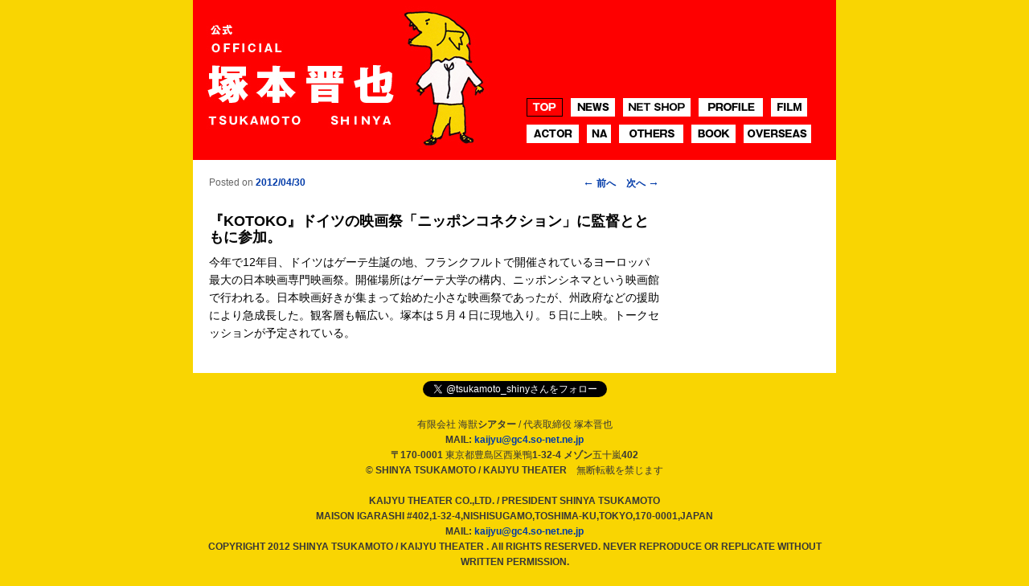

--- FILE ---
content_type: text/html; charset=UTF-8
request_url: https://tsukamotoshinya.net/contents/?p=1541
body_size: 4691
content:
<!DOCTYPE html>
<!--[if IE 6]>
<html id="ie6" lang="ja">
<![endif]-->
<!--[if IE 7]>
<html id="ie7" lang="ja">
<![endif]-->
<!--[if IE 8]>
<html id="ie8" lang="ja">
<![endif]-->
<!--[if !(IE 6) | !(IE 7) | !(IE 8)  ]><!-->
<html lang="ja">
<!--<![endif]-->
<head>
<link href="https://tsukamotoshinya.net/contents/wp-content/themes/twentyeleven/favicon.ico" rel="shortcut icon" />
<meta charset="UTF-8" />
<meta name="viewport" content="width=device-width" />
<title>
『KOTOKO』ドイツの映画祭「ニッポンコネクション」に監督とともに参加。 | 塚本晋也 TSUKAMOTO SHINYA　OFFICIAL WEBSITE</title>
<link rel="profile" href="http://gmpg.org/xfn/11" />
<link rel="stylesheet" type="text/css" media="all" href="https://tsukamotoshinya.net/contents/wp-content/themes/twentyeleven/style.css" />
<link rel="pingback" href="https://tsukamotoshinya.net/contents/xmlrpc.php" />
<!--[if lt IE 9]>
<script src="https://tsukamotoshinya.net/contents/wp-content/themes/twentyeleven/js/html5.js" type="text/javascript"></script>
<![endif]-->
<link rel='dns-prefetch' href='//s.w.org' />
<link rel="alternate" type="application/rss+xml" title="塚本晋也 TSUKAMOTO SHINYA　OFFICIAL WEBSITE &raquo; フィード" href="https://tsukamotoshinya.net/contents/?feed=rss2" />
<link rel="alternate" type="application/rss+xml" title="塚本晋也 TSUKAMOTO SHINYA　OFFICIAL WEBSITE &raquo; コメントフィード" href="https://tsukamotoshinya.net/contents/?feed=comments-rss2" />
<link rel="alternate" type="application/rss+xml" title="塚本晋也 TSUKAMOTO SHINYA　OFFICIAL WEBSITE &raquo; 『KOTOKO』ドイツの映画祭「ニッポンコネクション」に監督とともに参加。 のコメントのフィード" href="https://tsukamotoshinya.net/contents/?feed=rss2&#038;p=1541" />

<!-- Shareaholic Content Tags -->
<meta name='shareaholic:site_name' content='塚本晋也 TSUKAMOTO SHINYA　OFFICIAL WEBSITE' />
<meta name='shareaholic:language' content='ja' />
<meta name='shareaholic:url' content='https://tsukamotoshinya.net/contents/?p=1541' />
<meta name='shareaholic:keywords' content='news' />
<meta name='shareaholic:article_published_time' content='2012-04-30T01:57:05+00:00' />
<meta name='shareaholic:article_modified_time' content='2026-01-08T07:22:02+00:00' />
<meta name='shareaholic:shareable_page' content='true' />
<meta name='shareaholic:article_author_name' content='tsukamoto' />
<meta name='shareaholic:wp_version' content='6.0.0.3' />

<!-- Shareaholic Content Tags End -->
		<script type="text/javascript">
			window._wpemojiSettings = {"baseUrl":"https:\/\/s.w.org\/images\/core\/emoji\/2.2.1\/72x72\/","ext":".png","svgUrl":"https:\/\/s.w.org\/images\/core\/emoji\/2.2.1\/svg\/","svgExt":".svg","source":{"concatemoji":"https:\/\/tsukamotoshinya.net\/contents\/wp-includes\/js\/wp-emoji-release.min.js?ver=4.7.29"}};
			!function(t,a,e){var r,n,i,o=a.createElement("canvas"),l=o.getContext&&o.getContext("2d");function c(t){var e=a.createElement("script");e.src=t,e.defer=e.type="text/javascript",a.getElementsByTagName("head")[0].appendChild(e)}for(i=Array("flag","emoji4"),e.supports={everything:!0,everythingExceptFlag:!0},n=0;n<i.length;n++)e.supports[i[n]]=function(t){var e,a=String.fromCharCode;if(!l||!l.fillText)return!1;switch(l.clearRect(0,0,o.width,o.height),l.textBaseline="top",l.font="600 32px Arial",t){case"flag":return(l.fillText(a(55356,56826,55356,56819),0,0),o.toDataURL().length<3e3)?!1:(l.clearRect(0,0,o.width,o.height),l.fillText(a(55356,57331,65039,8205,55356,57096),0,0),e=o.toDataURL(),l.clearRect(0,0,o.width,o.height),l.fillText(a(55356,57331,55356,57096),0,0),e!==o.toDataURL());case"emoji4":return l.fillText(a(55357,56425,55356,57341,8205,55357,56507),0,0),e=o.toDataURL(),l.clearRect(0,0,o.width,o.height),l.fillText(a(55357,56425,55356,57341,55357,56507),0,0),e!==o.toDataURL()}return!1}(i[n]),e.supports.everything=e.supports.everything&&e.supports[i[n]],"flag"!==i[n]&&(e.supports.everythingExceptFlag=e.supports.everythingExceptFlag&&e.supports[i[n]]);e.supports.everythingExceptFlag=e.supports.everythingExceptFlag&&!e.supports.flag,e.DOMReady=!1,e.readyCallback=function(){e.DOMReady=!0},e.supports.everything||(r=function(){e.readyCallback()},a.addEventListener?(a.addEventListener("DOMContentLoaded",r,!1),t.addEventListener("load",r,!1)):(t.attachEvent("onload",r),a.attachEvent("onreadystatechange",function(){"complete"===a.readyState&&e.readyCallback()})),(r=e.source||{}).concatemoji?c(r.concatemoji):r.wpemoji&&r.twemoji&&(c(r.twemoji),c(r.wpemoji)))}(window,document,window._wpemojiSettings);
		</script>
		<style type="text/css">
img.wp-smiley,
img.emoji {
	display: inline !important;
	border: none !important;
	box-shadow: none !important;
	height: 1em !important;
	width: 1em !important;
	margin: 0 .07em !important;
	vertical-align: -0.1em !important;
	background: none !important;
	padding: 0 !important;
}
</style>
<script type='text/javascript' src='https://ajax.googleapis.com/ajax/libs/prototype/1.7.1.0/prototype.js?ver=1.7.1'></script>
<script type='text/javascript' src='https://ajax.googleapis.com/ajax/libs/scriptaculous/1.9.0/scriptaculous.js?ver=1.9.0'></script>
<script type='text/javascript' src='https://ajax.googleapis.com/ajax/libs/scriptaculous/1.9.0/effects.js?ver=1.9.0'></script>
<script type='text/javascript' src='http://tsukamotoshinya.net/contents/wp-content/plugins/lightbox-2/lightbox.js?ver=1.8'></script>
<link rel='https://api.w.org/' href='https://tsukamotoshinya.net/contents/?rest_route=/' />
<link rel="EditURI" type="application/rsd+xml" title="RSD" href="https://tsukamotoshinya.net/contents/xmlrpc.php?rsd" />
<link rel="wlwmanifest" type="application/wlwmanifest+xml" href="https://tsukamotoshinya.net/contents/wp-includes/wlwmanifest.xml" /> 
<link rel='prev' title='5/3（木）NHKラジオ第一「すっぴん！」に生出演します。' href='https://tsukamotoshinya.net/contents/?p=1537' />
<link rel='next' title='◉『KOTOKO』塚本晋也監督からゴールデン ウィークエンド プレゼント緊急決定！' href='https://tsukamotoshinya.net/contents/?p=1551' />
<meta name="generator" content="WordPress 4.7.29" />
<link rel="canonical" href="https://tsukamotoshinya.net/contents/?p=1541" />
<link rel='shortlink' href='https://tsukamotoshinya.net/contents/?p=1541' />
<link rel="alternate" type="application/json+oembed" href="https://tsukamotoshinya.net/contents/?rest_route=%2Foembed%2F1.0%2Fembed&#038;url=https%3A%2F%2Ftsukamotoshinya.net%2Fcontents%2F%3Fp%3D1541" />
<link rel="alternate" type="text/xml+oembed" href="https://tsukamotoshinya.net/contents/?rest_route=%2Foembed%2F1.0%2Fembed&#038;url=https%3A%2F%2Ftsukamotoshinya.net%2Fcontents%2F%3Fp%3D1541&#038;format=xml" />

	<!-- begin lightbox scripts -->
	<script type="text/javascript">
    //<![CDATA[
    document.write('<link rel="stylesheet" href="http://tsukamotoshinya.net/contents/wp-content/plugins/lightbox-2/Themes/Black/lightbox.css" type="text/css" media="screen" />');
    //]]>
    </script>
	<!-- end lightbox scripts -->
	<style type="text/css">
			#site-title,
		#site-description {
			position: absolute !important;
			clip: rect(1px 1px 1px 1px); /* IE6, IE7 */
			clip: rect(1px, 1px, 1px, 1px);
		}
		</style>
	<style type="text/css" id="custom-background-css">
body.custom-background { background-color: #f9d502; }
</style>
</head>
<body class="post-template-default single single-post postid-1541 single-format-standard custom-background single-author singular two-column right-sidebar">

<div id="page" class="hfeed">
<header id="branding" role="banner">
  <hgroup>
    <h1 id="site-title"><span><a href="https://tsukamotoshinya.net/contents/" title="塚本晋也 TSUKAMOTO SHINYA　OFFICIAL WEBSITE" rel="home">
      塚本晋也 TSUKAMOTO SHINYA　OFFICIAL WEBSITE      </a></span></h1>
    <h2 id="site-description">
      映画監督塚本晋也の公式WEBSITEです。TSUKAMOTO SHINYA OFFICIAL WEBSITE    </h2>
  </hgroup>
    <a href="https://tsukamotoshinya.net/contents/"><img class="border" width="940" height="234" alt="" src="http://tsukamotoshinya.net/contents/images/head_sub.jpg"> </a>
  <ul class="menu01">
    <li class="top"><a href="http://tsukamotoshinya.net/">TOP</a></li>
    <li class="news"><a href="http://tsukamotoshinya.net/contents/">NEWS</a></li>
    <li class="shop"><a href="http://kaijyutheater.cart.fc2.com/" target="_blank">NET SHOP</a></li>
    <li class="profile"><a href="http://tsukamotoshinya.net/contents/?page_id=32">PROFILE</a></li>
    <li class="film"><a href="http://tsukamotoshinya.net/contents/?page_id=40">FILM</a></li>
  </ul>
  <ul class="menu">
    <li class="actor"><a href="http://tsukamotoshinya.net/contents/?page_id=46">ACTOR</a></li>
    <li class="na"><a href="http://tsukamotoshinya.net/contents/?page_id=48">NA</a></li>
    <li class="others"><a href="http://tsukamotoshinya.net/contents/?page_id=50">OTHERS</a></li>
    <li class="book"><a href="http://tsukamotoshinya.net/contents/?page_id=52">BOOK</a></li>
        <li class="ov"><a href="http://tsukamotoshinya.net/contents/?page_id=803">OVERSEAS</a></li>
  </ul>
      </header>

<!-- #branding -->
<div id="main">

		<div id="primary">
			<div id="content" role="main">

				
					<nav id="nav-single">
						<h3 class="assistive-text">投稿ナビゲーション</h3>
						<span class="nav-previous"><a href="https://tsukamotoshinya.net/contents/?p=1537" rel="prev"><span class="meta-nav">&larr;</span> 前へ</a></span>
						<span class="nav-next"><a href="https://tsukamotoshinya.net/contents/?p=1551" rel="next">次へ <span class="meta-nav">&rarr;</span></a></span>
					</nav><!-- #nav-single -->

					
<article id="post-1541" class="post-1541 post type-post status-publish format-standard hentry category-news">
	<header class="entry-header">
		<h1 class="entry-title">『KOTOKO』ドイツの映画祭「ニッポンコネクション」に監督とともに参加。</h1>

				<div class="entry-meta">
			<span class="sep">Posted on </span><a href="https://tsukamotoshinya.net/contents/?p=1541" title="10:57 AM" rel="bookmark"><time class="entry-date" datetime="2012-04-30T10:57:05+00:00" pubdate>2012/04/30</time></a><span class="by-author"> <span class="sep"> by </span> <span class="author vcard"><a class="url fn n" href="https://tsukamotoshinya.net/contents/?author=1" title="tsukamoto の投稿をすべて表示" rel="author">tsukamoto</a></span></span>		</div><!-- .entry-meta -->
			</header><!-- .entry-header -->

	<div class="entry-content">
		<p>今年で12年目、ドイツはゲーテ生誕の地、フランクフルトで開催されているヨーロッパ最大の日本映画専門映画祭。開催場所はゲーテ大学の構内、ニッポンシネマという映画館で行われる。日本映画好きが集まって始めた小さな映画祭であったが、州政府などの援助により急成長した。観客層も幅広い。塚本は５月４日に現地入り。５日に上映。トークセッションが予定されている。</p>
			</div><!-- .entry-content -->

	<footer class="entry-meta">
		カテゴリー: <a href="https://tsukamotoshinya.net/contents/?cat=4" rel="category">NEWS</a> &nbsp; 作成者: <a href="https://tsukamotoshinya.net/contents/?author=1">tsukamoto</a> <a href="https://tsukamotoshinya.net/contents/?p=1541" title="『KOTOKO』ドイツの映画祭「ニッポンコネクション」に監督とともに参加。 へのパーマリンク" rel="bookmark">パーマリンク</a>		
			</footer><!-- .entry-meta -->
</article><!-- #post-1541 -->



				
			</div><!-- #content -->
		</div><!-- #primary -->


	</div><!-- #main -->

	<footer id="colophon" role="contentinfo">

	</footer><!-- #colophon -->
</div><!-- #page -->
<div id="footer01">
<a href="https://twitter.com/tsukamoto_shiny" class="twitter-follow-button" data-show-count="false" data-lang="ja">@tsukamoto_shinyをフォロー</a>
<script>!function(d,s,id){var js,fjs=d.getElementsByTagName(s)[0];if(!d.getElementById(id)){js=d.createElement(s);js.id=id;js.src="//platform.twitter.com/widgets.js";fjs.parentNode.insertBefore(js,fjs);}}(document,"script","twitter-wjs");</script><br />
<br />


有限会社 海獣<strong>シアター</strong> / 代表取締役 塚本晋也<br />
  <strong>MAIL: <a href="mailto:kaijyu@gc4.so-net.ne.jp">kaijyu@gc4.so-net.ne.jp</a></strong><a href="mailto:kaijyu@gc4.so-net.ne.jp"></a> <br />
  <strong>〒170-0001</strong> 東京都豊島区西巣鴨<strong>1-32-4</strong> <strong>メゾン</strong>五十嵐<strong>402</strong><br />
  &copy;&nbsp;<strong>SHINYA TSUKAMOTO / KAIJYU THEATER</strong> &nbsp;&nbsp;&nbsp;無断転載を禁じます<br />
  <br />
  <strong>KAIJYU THEATER CO.,LTD. / PRESIDENT SHINYA TSUKAMOTO<br />
  MAISON IGARASHI #402,1-32-4,NISHISUGAMO,TOSHIMA-KU,TOKYO,170-0001,JAPAN <br />
  MAIL: <a href="mailto:kaijyu@gc4.so-net.ne.jp">kaijyu@gc4.so-net.ne.jp</a> <br />
COPYRIGHT 2012 SHINYA TSUKAMOTO / KAIJYU THEATER . All RIGHTS RESERVED. NEVER REPRODUCE OR REPLICATE WITHOUT WRITTEN PERMISSION.</strong></div>
<script type='text/javascript' src='https://tsukamotoshinya.net/contents/wp-includes/js/comment-reply.min.js?ver=4.7.29'></script>
<script type='text/javascript' src='https://tsukamotoshinya.net/contents/wp-includes/js/wp-embed.min.js?ver=4.7.29'></script>
<script type="text/javascript" src="http://wms.assoc-amazon.jp/20070822/JP/js/link-enhancer-common.js?tag=kaijutheater-22">
</script>
<noscript>
    <img src="http://wms.assoc-amazon.jp/20070822/JP/img/noscript.gif?tag=kaijutheater-22" alt="" />
</noscript>
</body>
</html>